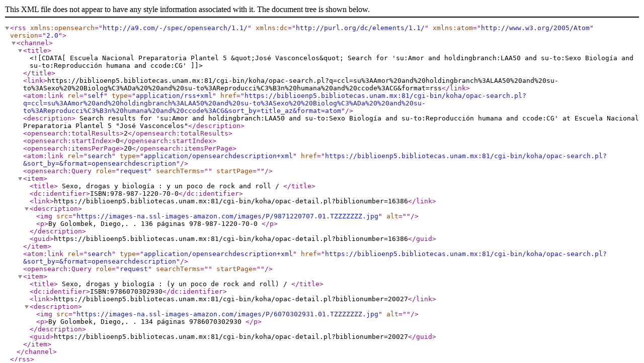

--- FILE ---
content_type: text/xml; charset=UTF-8
request_url: https://biblioenp5.bibliotecas.unam.mx:81/cgi-bin/koha/opac-search.pl?q=ccl=su%3AAmor%20and%20holdingbranch%3ALAA50%20and%20su-to%3ASexo%20%20Biolog%C3%ADa%20%20and%20su-to%3AReproducci%C3%B3n%20humana%20and%20ccode%3ACG&format=rss
body_size: 995
content:
<?xml version='1.0' encoding='utf-8' ?>



<rss version="2.0"
      xmlns:opensearch="http://a9.com/-/spec/opensearch/1.1/"
      xmlns:dc="http://purl.org/dc/elements/1.1/"
      xmlns:atom="http://www.w3.org/2005/Atom">
 <channel>
 <title><![CDATA[Escuela Nacional Preparatoria Plantel 5 &quot;José Vasconcelos&quot; Search for 'su:Amor and holdingbranch:LAA50 and su-to:Sexo  Biología  and su-to:Reproducción humana and ccode:CG']]></title>
 <link>https://biblioenp5.bibliotecas.unam.mx:81/cgi-bin/koha/opac-search.pl?q=ccl=su%3AAmor%20and%20holdingbranch%3ALAA50%20and%20su-to%3ASexo%20%20Biolog%C3%ADa%20%20and%20su-to%3AReproducci%C3%B3n%20humana%20and%20ccode%3ACG&amp;format=rss</link>
 <atom:link rel="self" type="application/rss+xml" href="https://biblioenp5.bibliotecas.unam.mx:81/cgi-bin/koha/opac-search.pl?q=ccl=su%3AAmor%20and%20holdingbranch%3ALAA50%20and%20su-to%3ASexo%20%20Biolog%C3%ADa%20%20and%20su-to%3AReproducci%C3%B3n%20humana%20and%20ccode%3ACG&amp;sort_by=title_az&amp;format=atom"/>
 <description> Search results for 'su:Amor and holdingbranch:LAA50 and su-to:Sexo  Biología  and su-to:Reproducción humana and ccode:CG' at Escuela Nacional Preparatoria Plantel 5 &quot;José Vasconcelos&quot;</description>
 <opensearch:totalResults>2</opensearch:totalResults>
 <opensearch:startIndex>0</opensearch:startIndex>
 
 <opensearch:itemsPerPage>20</opensearch:itemsPerPage>
 
 
 <atom:link rel="search" type="application/opensearchdescription+xml" href="https://biblioenp5.bibliotecas.unam.mx:81/cgi-bin/koha/opac-search.pl?&amp;sort_by=&amp;format=opensearchdescription"/>
 <opensearch:Query role="request" searchTerms="" startPage="" />
 <item>
 <title> Sexo, drogas y biología :   y un poco de rock and roll /      </title>
 <dc:identifier>ISBN:978-987-1220-70-0</dc:identifier>
 
 <link>https://biblioenp5.bibliotecas.unam.mx:81/cgi-bin/koha/opac-detail.pl?biblionumber=16386</link>
 
 <description>
<img src="https://images-na.ssl-images-amazon.com/images/P/9871220707.01.TZZZZZZZ.jpg" alt="" />







	   <p>By Golombek, Diego,. 
	   
                        . 136 páginas
                        
                        
                         978-987-1220-70-0
       </p>

						</description>
 <guid>https://biblioenp5.bibliotecas.unam.mx:81/cgi-bin/koha/opac-detail.pl?biblionumber=16386</guid>
 </item>
 
 <atom:link rel="search" type="application/opensearchdescription+xml" href="https://biblioenp5.bibliotecas.unam.mx:81/cgi-bin/koha/opac-search.pl?&amp;sort_by=&amp;format=opensearchdescription"/>
 <opensearch:Query role="request" searchTerms="" startPage="" />
 <item>
 <title> Sexo, drogas y biología :   (y un poco de rock and roll) /      </title>
 <dc:identifier>ISBN:9786070302930</dc:identifier>
 
 <link>https://biblioenp5.bibliotecas.unam.mx:81/cgi-bin/koha/opac-detail.pl?biblionumber=20027</link>
 
 <description>
<img src="https://images-na.ssl-images-amazon.com/images/P/6070302931.01.TZZZZZZZ.jpg" alt="" />







	   <p>By Golombek, Diego,. 
	   
                        . 134 páginas
                        
                        
                         9786070302930
       </p>

						</description>
 <guid>https://biblioenp5.bibliotecas.unam.mx:81/cgi-bin/koha/opac-detail.pl?biblionumber=20027</guid>
 </item>
 
 </channel>
</rss>





